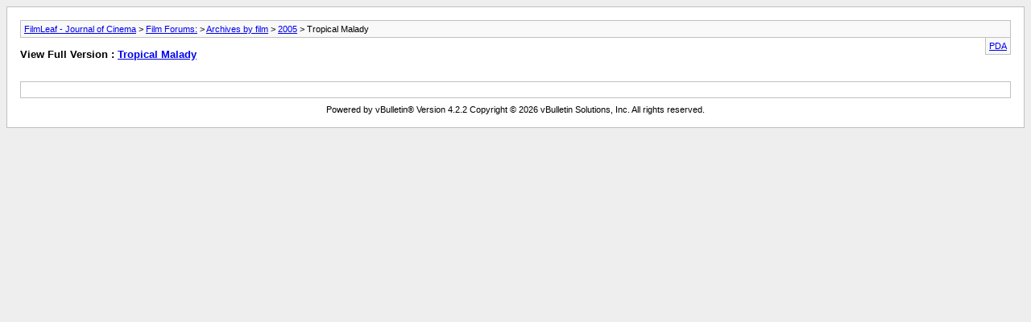

--- FILE ---
content_type: text/html; charset=ISO-8859-1
request_url: http://www.filmleaf.net/archive/index.php/f-230.html?s=51125ca0d45d5ab48097c46949c704c9
body_size: 893
content:
<!DOCTYPE html PUBLIC "-//W3C//DTD XHTML 1.0 Transitional//EN" "http://www.w3.org/TR/xhtml1/DTD/xhtml1-transitional.dtd">
<html xmlns="http://www.w3.org/1999/xhtml" dir="ltr" lang="en">
<head>
	<meta http-equiv="Content-Type" content="text/html; charset=ISO-8859-1" />
	<meta name="keywords" content="Tropical Malady, film,filmleaf,movies,cinema,foreign film,reviews,articles,film society of lincoln center,film festival,new york film festival,vbulletin,forum,bbs,discussion,jelsoft,bulletin board,chris knipp" />
	<meta name="description" content="[Archive] Written and directed by Apichatpong Weerasethakul
details" />
	
	<title>Tropical Malady [Archive] - FilmLeaf - Journal of Cinema</title>
	<link rel="stylesheet" type="text/css" href="http://www.filmleaf.net/archive/archive.css" />
</head>
<body>
<div class="pagebody">
<div id="navbar"><a href="http://www.filmleaf.net/archive/index.php?s=65c3e99965f0e0e2ff6da6392d1de0dc">FilmLeaf - Journal of Cinema</a> &gt; <a href="http://www.filmleaf.net/archive/index.php/f-36.html?s=65c3e99965f0e0e2ff6da6392d1de0dc">Film Forums:</a> &gt; <a href="http://www.filmleaf.net/archive/index.php/f-49.html?s=65c3e99965f0e0e2ff6da6392d1de0dc">Archives by film</a> &gt; <a href="http://www.filmleaf.net/archive/index.php/f-214.html?s=65c3e99965f0e0e2ff6da6392d1de0dc">2005</a> &gt; Tropical Malady</div>
<hr />
<div class="pda"><a href="http://www.filmleaf.net/archive/index.php/f-230.html?s=65c3e99965f0e0e2ff6da6392d1de0dc&amp;pda=1" rel="nofollow">PDA</a></div>
<p class="largefont">View Full Version : <a href="http://www.filmleaf.net/forumdisplay.php?230-Tropical-Malady&amp;s=65c3e99965f0e0e2ff6da6392d1de0dc">Tropical Malady</a></p>
<hr />
<div class="floatcontainer">  </div><br /><div id="content">
<ol start="1">
</ol>
</div>
 
<div id="copyright">Powered by vBulletin&reg; Version 4.2.2 Copyright &copy; 2026 vBulletin Solutions, Inc. All rights reserved.</div>
</div>
</body>
</html>